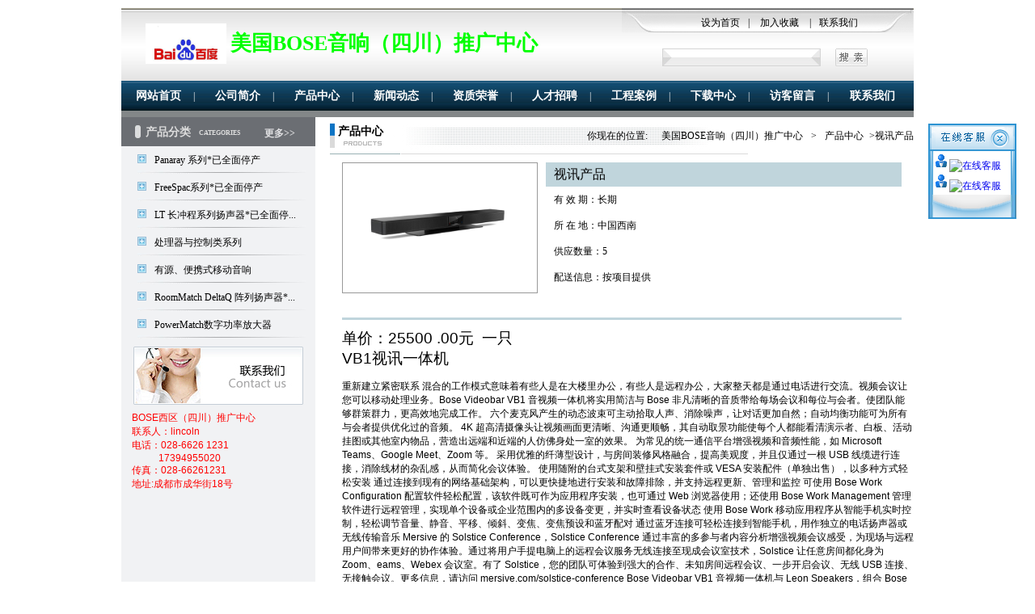

--- FILE ---
content_type: text/html; charset=utf-8
request_url: http://bose-sc.com/product_332.aspx
body_size: 7576
content:


<!DOCTYPE html PUBLIC "-//W3C//DTD XHTML 1.0 Transitional//EN" "http://www.w3.org/TR/xhtml1/DTD/xhtml1-transitional.dtd">

<html xmlns="http://www.w3.org/1999/xhtml">
<head><link href="style/header.css" rel="stylesheet" media="all" /><link href="style/footer.css" rel="stylesheet" media="all" />
 <script src="js/swfobject.js" type="text/javascript"></script>
 <script src="js/jquery-1.6.js" type="text/javascript"></script>
 <script src="js/height_same.js" type="text/javascript"></script>
    
<title>视讯产品-产品中心-美国BOSE音响（四川）推广中心</title>
<meta name="keywords" content='视讯产品' />
<meta name="Description" content="单价：25500 .00元    一只VB1视讯一体机重新建立紧密联系混合的工作模式意味着有些人是在大楼里办公，有些人是远程办公，大家整天都是通过电话进行交流。视频会议让您可以移动处理业务。Bose Videobar VB1 音视频一体机将实用简洁与 Bose 非凡清晰的音质带给每场会议和每位与会者。使团队能够群策群力，更高效地完成工作。六个麦克风产生的动态波束可主动拾取人声、消除噪声，让对话更加自然；自动均衡功能可为所有与会者提供优化" />
<link href="style/product_more.css" rel="stylesheet" media="all" />
<script type="text/javascript" src="js/zoom.js"></script>

          <script type="text/javascript">
    //<![CDATA[
var tips; var theTop = 150/*这是默认高度*/; var old = theTop;
function initFloatTips() {
  tips = document.getElementById('divContact');
  moveTips();
};
function moveTips() {
  var tt=50;
  if (window.innerHeight) {
    pos = window.pageYOffset
  }
  else if (document.documentElement && document.documentElement.scrollTop) {
    pos = document.documentElement.scrollTop
  }
  else if (document.body) {
    pos = document.body.scrollTop;
  }
  pos=pos-tips.offsetTop+theTop;
  pos=tips.offsetTop+pos/10;
  if (pos < theTop) pos = theTop;
  if (pos != old) {
    tips.style.top = pos+"px";
    tt=10;
  }
  old = pos;
  setTimeout(moveTips,tt);
}
function CloseQQ()
{
divContact.style.display="none";
return true; 
}
//!]]>
</script>
<title>

</title></head>
<body onload="initFloatTips()">
    <form name="aspnetForm" method="post" action="ProductInfo.aspx?Id=332" id="aspnetForm">
<div>
<input type="hidden" name="__VIEWSTATE" id="__VIEWSTATE" value="/[base64]/[base64]/[base64]/[base64]" />
</div>

<div>

	<input type="hidden" name="__VIEWSTATEGENERATOR" id="__VIEWSTATEGENERATOR" value="E281524B" />
</div>
    <!--header-->
<div id="header"> 
  <!--header_1-->
  <div class="header_1"> 
    <!--logo-->
    <div class="logo">
      <div class='logo_1'><img src='Pic/2024-11-04/b1035cc4-900f-4a2c-99d7-92940b1df26a.cer' width='100' height='50' /></div>
      <div class="logo_name"><span style="font-size:26px; font-family:宋体; color:#00ff00; font-weight:bold;">美国BOSE音响（四川）推广中心</span></div>
    </div>
    <!--login-->
    <div class="login">
      <p><a href="#" onclick="var strHref=window.location.href;this.style.behavior='url(#default#homepage)';this.setHomePage('http://www.qiyeurl.com');">设为首页</a>| <a href="#" onclick="window.external.addFavorite(location.href,document.title);">加入收藏</a> |<a href="Contact.aspx">联系我们</a></p>
    </div>
    <!--搜索框-->
    <div class="search_form">
        <input name="ctl00$txtsearch" type="text" id="ctl00_txtsearch" class="search_bar" onfocus="this.value=''" />
        <input type="image" name="ctl00$ImageSearch" id="ctl00_ImageSearch" class="send_bar" src="image/head/btn.gif" style="border-width:0px;" />
    </div>
  </div>
  <!--nav-->
  <div class="nav">
    <ul>
    <li><a href='Default.aspx'>网站首页</a>|</li><li><a href='About_us.aspx'>公司简介</a>|</li><li><a href='Product.aspx'>产品中心</a>|</li><li><a href='News.aspx'>新闻动态</a>|</li><li><a href='Honor.aspx'>资质荣誉</a>|</li><li><a href='Recruitment.aspx'>人才招聘</a>|</li><li><a href='Case.aspx'>工程案例</a>|</li><li><a href='Download.aspx'>下载中心</a>|</li><li><a href='Message.aspx'>访客留言</a>|</li><li><a href='Contact.aspx'>联系我们</a></li>
    </ul>
  </div>
</div>
<!--container-->
<div id="container"> 
  <!--tab_img-->
  <div id="swfContent">
 
   <SCRIPT type="text/javascript">
	var xmlData="<list><item><img>Pic/2012-03-16/40486216-e44c-49cf-9427-ca8c171c55a4.jpg</img><url>http://www.bose-sc.com/product_92.aspx</url></item><item><img>Pic/2012-03-16/4572622c-7bf4-43c5-b88e-0ab93d1fdf6b.jpg</img><url>http://www.bose-sc.com/1_Product.aspx</url></item><item><img>Pic/2012-03-16/6c219d1f-8b58-4508-96b6-d5865fb63d75.jpg</img><url>http://www.bose-sc.com/product_93.aspx</url></item><item><img>Pic/2021-12-08/fd3ab2f1-cd0f-4bc0-8ae0-4c64d78f9d4f.jpg</img><url>http://www.bose-sc.com/Product_5.aspx</url></item><item><img>Pic/2021-12-08/3127b3e9-8d24-4d7b-9c6d-bfbeb4e7d800.jpg</img><url>http://www.bose-sc.com/product_34.aspx</url></item></list>";
	var flashvars = {xmlData:xmlData};
	var params = {menu:false,wmode:"opaque"};
	var attributes = {};
	swfobject.embedSWF("swf/lanren.swf", "swfContent", "980", "215", "9","expressInstall.swf", flashvars, params, attributes);
</SCRIPT>
  </div>
  <!--content_bg-->
  <p class="content_bg"></p>
  <!--slider_left-->
  <div class="slider_left"> 
    <!--meau-->
    <div class="meau"> 
      <!--可加字以便更友好搜索-->
     <h3><span class="name_chinese">产品分类</span><span class="name_english">CATEGORIES </span><span class="more"><a href="Product.aspx">更多>></a></span></h3>
      <ul class="product_1">
      
        <li class="num1"><img src="image/container/ico.gif" width="11" height="11" /><a href='1_Product.aspx' title='Panaray 系列*已全面停产'>Panaray 系列*已全面停产</a></li>
        
        <li class="num1"><img src="image/container/ico.gif" width="11" height="11" /><a href='2_Product.aspx' title='FreeSpac系列*已全面停产'>FreeSpac系列*已全面停产</a></li>
        
        <li class="num1"><img src="image/container/ico.gif" width="11" height="11" /><a href='3_Product.aspx' title='LT 长冲程系列扬声器*已全面停产'>LT 长冲程系列扬声器*已全面停...</a></li>
        
        <li class="num1"><img src="image/container/ico.gif" width="11" height="11" /><a href='4_Product.aspx' title='处理器与控制类系列'>处理器与控制类系列</a></li>
        
        <li class="num1"><img src="image/container/ico.gif" width="11" height="11" /><a href='5_Product.aspx' title='有源、便携式移动音响'>有源、便携式移动音响</a></li>
        
        <li class="num1"><img src="image/container/ico.gif" width="11" height="11" /><a href='8_Product.aspx' title='RoomMatch DeltaQ 阵列扬声器*定制产品-部分型号停产'>RoomMatch DeltaQ 阵列扬声器*...</a></li>
        
        <li class="num1"><img src="image/container/ico.gif" width="11" height="11" /><a href='12_Product.aspx' title='PowerMatch数字功率放大器'>PowerMatch数字功率放大器</a></li>
        
      </ul>
      <!--contact-->
      <div class="contact">
        <p class="contact_img"><img src="image/container/contact us.gif" width="210" height="72" /></p>
        <!--contact us-->
        <div class="contact_us">
        <font face="Arial" color="#ff0000">BOSE西区（四川）推广中心<br />
联系人：lincoln<br />
<font face="Arial" color="#ff0000">电话：028-6626 1231<br />
&nbsp;&nbsp;&nbsp;&nbsp;&nbsp;&nbsp;&nbsp;&nbsp;&nbsp;&nbsp; 17394955020<br />
传真：028-66261231</font><font face="Arial" color="#ff0000"><br />
</font>地址:成都市成华街18号</font>
<div style="display:none"><a href="http://028zuche.cn">成都租车</a></div>
<div style="display:none"><a href="http://www.sccsq.com/">超纯水机</a></div>
        </div>
      </div>
    </div>
  </div>
  <!--slider_right-->
        
  <!--slider_right-->
  <div class="slider_right"> 
    <!--about_us-->
    <div class="product"> 
      <!--可加文字-->
      <h3><span class="news_word">产品中心</span><span>你现在的位置:</span><a href="Default.aspx">美国BOSE音响（四川）推广中心</a> > <a href="Product.aspx">产品中心</a>>视讯产品</h3>
      <!--产品详细中心-->
      <div class="product_more"> 
        <!--more_1-->
        <div class="more_1">
          <div class="more_img">
             <div id="viewDiv" onmouseover="init(2.5);" onmouseout="hide();" onmousemove="zoom(event);">
             <div id="areaDiv"></div>
           <img src="Pic/2021-12-08/b3aec043-fddd-4394-a1c4-55c9e828b6a8.jpg" width="240" height="160"  id="smallImg"/>
           </div>
           <div id="zoomDiv" style="display:none;width:300px; height:300px;"><img src="Pic/2021-12-08/b3aec043-fddd-4394-a1c4-55c9e828b6a8.jpg" width="240" height="160" id="bigImg"></div>
           </div>  <div class="more_text">
          <p class="blue">视讯产品 </p>
          <p>有 效 期：长期 </p>
          <p>所 在 地：中国西南</p>
          <p>供应数量：5 </p>
          <p>配送信息：按项目提供</p>
        </div>
        </div>
      <!--more_2-->
      <div class="more_2">
        <font face="Arial">
<div><span style="font-size: 14pt;"></span></div>
<div><span style="font-size: 14pt;">单价：25500 .00元&nbsp; 一只</span></div>
<div><span style="font-size: 14pt;"> VB1视讯一体机</span></div>
<br />
重新建立紧密联系

混合的工作模式意味着有些人是在大楼里办公，有些人是远程办公，大家整天都是通过电话进行交流。视频会议让您可以移动处理业务。Bose Videobar VB1 音视频一体机将实用简洁与 Bose 非凡清晰的音质带给每场会议和每位与会者。使团队能够群策群力，更高效地完成工作。
六个麦克风产生的动态波束可主动拾取人声、消除噪声，让对话更加自然；自动均衡功能可为所有与会者提供优化过的音频。
4K 超高清摄像头让视频画面更清晰、沟通更顺畅，其自动取景功能使每个人都能看清演示者、白板、活动挂图或其他室内物品，营造出远端和近端的人仿佛身处一室的效果。
为常见的统一通信平台增强视频和音频性能，如 Microsoft Teams、Google Meet、Zoom 等。
采用优雅的纤薄型设计，与房间装修风格融合，提高美观度，并且仅通过一根 USB 线缆进行连接，消除线材的杂乱感，从而简化会议体验。
使用随附的台式支架和壁挂式安装套件或 VESA 安装配件（单独出售），以多种方式轻松安装

通过连接到现有的网络基础架构，可以更快捷地进行安装和故障排除，并支持远程更新、管理和监控

可使用 Bose Work Configuration 配置软件轻松配置，该软件既可作为应用程序安装，也可通过 Web 浏览器使用；还使用 Bose Work Management 管理软件进行远程管理，实现单个设备或企业范围内的多设备变更，并实时查看设备状态

使用 Bose Work 移动应用程序从智能手机实时控制，轻松调节音量、静音、平移、倾斜、变焦、变焦预设和蓝牙配对

通过蓝牙连接可轻松连接到智能手机，用作独立的电话扬声器或无线传输音乐
Mersive 的 Solstice Conference，Solstice Conference 通过丰富的多参与者内容分析增强视频会议感受，为现场与远程用户间带来更好的协作体验。通过将用户手提电脑上的远程会议服务无线连接至现成会议室技术，Solstice 让任意房间都化身为 Zoom、eams、Webex 会议室。有了 Solstice，您的团队可体验到强大的合作、未知房间远程会议、一步开启会议、无线 USB 连接、无接触会议。更多信息，请访问 mersive.com/solstice-conference

Bose Videobar VB1 音视频一体机与 Leon Speakers，组合 Bose Videobar VB1 音视频一体机与 Leon Speakers Tonecase FIT Universal 专利安装系统，提升会议室外观。TcFIT-U 可直接将 VB1 安装在显示屏下方，用网罩遮盖扬声器单元，自定义开口用于露出摄像头，能完美匹配显示屏的宽度。TcFIT-U 巧妙融合 VB1 与屏幕，呈现干净流畅的外观。<img src='../../../Pic/2021-12-08/caf9c598-1fed-4bd0-a65a-fbb7391b958b.jpg' />
      
      </div>
      </div>
    </div>
  </div>

</div>
<!--footer-->





<DIV id="divContact" style=" overflow:hidden">
<TABLE cellSpacing=0 cellPadding=0 width=109 border=0>
  <TBODY>
  <TR>
    <TD colSpan=3><A onclick=CloseQQ() href="javascript:;" shape=circle 
      coords=91,16,12><IMG height=34 src="image/qq_top.gif" width=109 
      useMap=#Map border=0></A></TD></TR>
  <TR>
    <TD width=6 background="image/qq_life.gif"></TD>
    <TD vAlign=top width=96 background="">
      <TABLE cellSpacing=0 cellPadding=0 width=90 align=center border=0>
        <TBODY>
        <TR>
          <TD>
            <TABLE id=table47 cellPadding=2 width="100%" border=0>
              <TBODY></TBODY></TABLE></TD></TR>
        
        <TR>
          <TD>
            <TABLE id=table47 cellPadding=2 width="100%" border=0>
              <TBODY>
          
              <TR>
                <TD vAlign=top width=15 height=23><IMG height=16 
                  src="image/qq_n01.gif" width=16 border=0></TD>
                <TD vAlign=bottom>
                  <SCRIPT>document.write('<a target=blank href=tencent://message/?uin=17394955020&Site=在线客服&Menu=yes><img border=0 SRC=http://wpa.qq.com/pa?p=1:615050000:10 alt=在线客服></a>');</SCRIPT>                </TD></TR>
        
              <TR>
                <TD vAlign=top width=15 height=23><IMG height=16 
                  src="image/qq_n01.gif" width=16 border=0></TD>
                <TD vAlign=bottom>
                  <SCRIPT>document.write('<a target=blank href=tencent://message/?uin=870638850&Site=在线客服&Menu=yes><img border=0 SRC=http://wpa.qq.com/pa?p=1:615050000:10 alt=在线客服></a>');</SCRIPT>                </TD></TR>
        
              
              </TBODY></TABLE>
              </TD></TR>
        </TBODY></TABLE></TD>
    <TD width=7 align="left" background="image/qq_right.gif"></TD>
  </TR>
  <TR>
    <TD colSpan=3><IMG height=30 src="image/qq_bottom1.gif" 
  width=109></TD></TR></TBODY></TABLE></DIV>







<!--footer-->
<div id="footer">
  <div class="company_name"><span style="margin:0 10px 0 0 ">版权所有：</span> 美国BOSE音响（四川）推广中心Copyright(C)2011 <script language="javascript" type="text/javascript" src="http://js.users.51.la/15260746.js"></script>
<noscript><a href="http://www.51.la/?15260746" target="_blank"><img alt="&#x6211;&#x8981;&#x5566;&#x514D;&#x8D39;&#x7EDF;&#x8BA1;" src="http://img.users.51.la/15260746.asp" style="border:none" /></a></noscript>
<script type="text/javascript">var _bdhmProtocol = (("https:" == document.location.protocol) ? " https://" : " http://");document.write(unescape("%3Cscript src='" + _bdhmProtocol + "hm.baidu.com/h.js%3F5516521c3bfe987247e057edd7f05356' type='text/javascript'%3E%3C/script%3E"));</script>
&nbsp;&nbsp;
<img src="/image/gongan.png"/>川公网安备<a href="http://www.beian.gov.cn/" style="color:#999" target="_blank"> 51010602001538号</a>
&nbsp;&nbsp;
备案号<a href="https://beian.miit.gov.cn/" style="color:#999" target="_blank"> 蜀ICP备10024067号-2</a>

&nbsp;&nbsp;
技术支持：<a href="http://www.situjia.net" style="color:#999" target="_blank">思图佳科技</a>

</div>
  

  
</div>

    </form>
</body>
</html>


--- FILE ---
content_type: text/html
request_url: http://bose-sc.com/Pic/2024-11-04/b1035cc4-900f-4a2c-99d7-92940b1df26a.cer
body_size: 11311
content:
���� JFIF  ` `  �� C 		
 $.' ",#(7),01444'9=82<.342�� C			2!!22222222222222222222222222222222222222222222222222�� " ��           	
�� �   } !1AQa"q2���#B��R��$3br�	
%&'()*456789:CDEFGHIJSTUVWXYZcdefghijstuvwxyz���������������������������������������������������������������������������        	
�� �  w !1AQaq"2�B����	#3R�br�
$4�%�&'()*56789:CDEFGHIJSTUVWXYZcdefghijstuvwxyz��������������������������������������������������������������������������   ? ��(��
(��
(��
(��
(��
(��
(��
(��
(��
(��
(��
(��
(��
(��
(��
(��
(��
(��
(��
(��
(��
(��
(��
(��
(��
(��
(��
(��
(��
(��
(��
(��
(��
(��
(��
(��
(��
(��
(��*ئ�>��QE QE QE QE QE QE QE QE QE QE QE QE QE QE QE QE QE QE QE QE QE QE QE QE QE QE QE QE QE QE QE QE QE QE QE QE QE QE QE QE QE QE QE QE QE QE QE QE QE QE QE QE QE QE QE QE QE QE QE QE QE QE QE QE QE QE QE QE QE QE QE QE QE QE QE QE QE QE QE QE QE QE QE QE QE QE QE QE QE QE QE QE QE QE QE QE QE QE QE QE QE QE QE QE QE QE QE QE QE QE QE QE QE QE QE QE QE QE QE QE QE QE QE QE QE QE QE QE QE QE QE QE QE QE QE QE QE QE QE QE QE QE QE QE QE QE QE QE QE QE QE QE QE QE QE QE QE QE QE QE QE QE QE QE QE QE QE QE QE QE QE QE QE QE QE QE QE QE QE %W5�C�]K�Q$�|�"��s��:���8S�I�A]�7evl^jV:dB[��-P��@����H<Q�]̰��:|��¢ܡ$��_4ꚽ��~�����;�c��v©W�C�_'�=|��;������o��&�]S��%I���[������ǥz�x�,��]9� Û�JJ�N՗y�M�ɽ�l���y�:�~D�� ��2��֑�t�/H:�L�rr��^����H���,�rI�&�,�&�*�N���gR�+�>���t�Sp��K��,!�\�����_%��\Z\�sk4��ܒF�e>ƽ��猿�'���j �y�����֧0�'���O�?���Rѝ�Q^I�QE QE QE QE QE QE QE QE QE QE QE QE QE QE QE QE QE QE QE QE QE QE QE QE QE QE QE QE ���>1jOs�l*�������m�����_�H����:D����0k��⥋M�Lʳ�N:�(��8�Zu�v�i{!��YF=�k���k�p	 �k�x�lj=+���+���t���6x����18�c�@�/��5�V����h0�����5�_G���
;Y~F��WS��S}/��s+��i � ��{i�+���
�?��P�'���84��R��2����IRQE���QE QE QE QE QE QE QE QE QE QE QE QE QE QE QE QE QE QE QE QE QE QE QE QE QE QE QE FX($� �ڹ�ψ>���.�pp|����"���g�gԵ)�k�X[�I���:���x�r3�^u_A�ȝjj�YZ���Y�T�zΛ�C�i��ܠ��[d��u�y��?�2����XD�E�?�s�ȏ����#W���(��'h����ø#�5�v���x�ñ�yH��FRh\
�H�?�"�����׍X�h� Z1�*����������Яc���{��~�8��Ʋ!�1�4�'���<�̎�@�F:����%g+z�`�M=�o��#�,��Z�Nq�E99��?�`W9�O	XxWOh-A�y0f�q�HGO��tu�٦9b�sG�Z/�:iÕ�cF}?ŇPT� G�@��8 0���\}K�h6>#���#�r��27fS�ג����ᅖ�g,�Lő��ֽ��8�*�gg=Q�JN�G�W��%�����N�,g�@�b8iH��$�^���|�7
ھ��JZ噽�������|-�������\��$������7�R���wr��N�N�-�j6zm�\^��o��W
3��z�����I��X�6q����k�<Q�{�j�wt착"�b_O���X�~S�z�j^]U����	⹅f�T�&WF�{R�����;��q�$��d�𓐹�5�#����Lr�����d`X�z��	��r�T�fК�'��+����( ��( ��( ��( ��( ��( ��( ��( ��( ��( ��( ��( ��( ��( ��( ��B@�hh�ܾ����(h�ܿ�n_�
 Z)2)h ��( ��( ��( ��( ��L� J�ׯN���F�Ni$_���?Z��a����~�
]�$ �)8�)�I�)�q=����1f$�rI�IE�d~�
�����o�t�bSp����� �*�Z����1��(b�m'ܺ���3������4iK�G�RR�7��xSN�E��<����� A�k��ӕI(A]����gG����$�[\D����ʾq��u�x�W��c��݊ ���ޣ��%ԕ��� S]tG�=ik���Zփ*��*FL.wF�U<~=k���?A�:�mJ5̐g��C�{u�qcr��U��G��K�U-μ���־����U��(,P���"s��S v,����� �Ma�EKM>���(����
�7���>�^F-$*б>�H_�wm|�_A|)�h<j��A�M�� �k���/a�� ������(�� (�� (�� (�� (�� JC���c���F�n�ޥk�c�P�����[�0�ݢ�l�-a�x�B��;x5k7�Fڈ�),} ���&�Ô%i+��)�QE QE QE QE QE QE QE 7�Ҽ���{f�:�]\[�󙼙
nǗ����׫{W��l� Y��?�Ӯ|Cj�����d�R�SRWZ�L���c���� �� �G���� Ak� �	�V���}c]���,^�$m���0q�r}�ʋ����ЪR�ҏ5E��"��c���� �� �J������~�._�kW��� �/����G�+�� �_��?Ư��g����,�h��6�-��Z�'�W�G����@��:���<��d��c�k��TјB�{l�"��=gӍz��� y5r�2�V�co�V�_[���ZL�[Ȼ���V2k�>x�]?\<�Z�𝁏�A\c��<�J5UH�#��U�);����E��QE QE g��iWr#t��Xu)�q� ���X� ��� ��5�\�P�̒D�8� �^� 
�ſ���/�*��J��%�G�p����ˏKs[��^"�o|o���귓@�@�$��؍��'�W���[#�x�:G�4�������L����9�E{1 q��aT�6��rg�����Ymk^�G;6���ץ�c}�f2Z�ئ~�}GC���W�Z��a�X���j�7;Xt>��A�緟��&-i�\@��$�d���_g��iƚ�}�����w�O�{�W��to=��e.o�I��X��A���T���G�.��o��L�ا�(���k4��@�M"�Q�fv8
RMq晴qP�4����N�+�+j������}w HaB���{���j��u�Mn}F䑼�(��?�'&�/�>9o]�+&e��l�c3x�OA��9�=F���o�q �7�MzY>^���z�7�#:��vEZ+�?�N8�� ���j�+٣��Z��I۱��[�Y����/ὴ���ta���Z��PS��و�w�����tu0��l���u�{U�u����+se�14�����Ƽ;��-���i,�����������_D麝��a��4��)������`�`k������MN6gʲF�H�Ȍ���+GPE6���ýĒ���{k���� � xA�~��A�R�f}b�H��p�7�I�U�Q��J���cFW��E����f��!��,kݏ�����t�.+u�6���S�T�i���>�n#ݍ�g.�w'�t����Q^g��d�*�V��tR��x|U�@b<�n���R���@� �����U���{��F���z�� M� �=�?���� ��� ��6�y�u	䜾�����S� =���ȣ������� �"����"?h�� ��� ��jzt�V�=��D��v�FI\�	 �ӧj��y6��=�.J1M�W�-�{o��(� �����m� ~Eqq�K"ƊY؅P;�]�|��as����?� J�?��^+�aZU������S� =���ȣ���罷��w��?��O� �����<A� ?Z���"�؟3��d~_s:?�~5�|G��Zj/D��E	S�2��Mk|I�6��4ǍiY\�����  xS�ƻ5����#@b&brYOu|��|i� �n�� ]�� A��H�n[�/��V�#)8;i�c�� ������� �+G�-_� ��?��k��l�� Y����R�t����g�5��?
|9ki$�jW��vH�2x�\��z���cc�af�Β��G��������k�滨>�~���IU
0�}���?��\���� �5���-�ip���z��@J�5n	����J��y��qx#���ǥ�ly}���u���hH���GN+�<R?�����¢���� j^����� �T7��1cc5ܺ��Hci,���8=�ƍh/u��e[3�+�:�ܞ���-O�i���-X����i�hd�������W� ��� ���]� �c� �k��~xb���V��o�1Ư$`�{������ޒ���,��6��umOT^TS�JZ�
(��
(��
(��
(��
(��
(��޼��o����� ��z�z�/���tO�g� �u͉�����E�� O��3ɫھȿ����ȵ���#ǰ�KN����Y��y����+�8�w�>�>���a\)+���s�F}��� �uY� �"����G�.�?�O� W�+���/�>+�� >��w~$���<?}ot�b0�$��@$0�����Ŀo5�2[[%��e)#��짨 �zןW���
�\����#J~�K�dixy�<M����y��_P�P}�矇Z,����$�~�f�y_�#l~F������Z�g���c,Tb�KS�5o�����}i��Goq$*X6HV �u�/�Mlˍ��� �UA�|9�=滨\��F��s$��dVrA�}g� ±�a?�_����R�"�����2wJ<�^��� �5� �r���c�?� G�.]o�|l'� �#��?����?�M��Ő���3x$$���g��|O��t,6Hݯ��	���h��J���h%*G�s��W�x�Zg���t�t� Y�:}G��\�I���r�tq��uv5A�n4f�P�bl<��O�S�ҝ,Tԭ=Q8��T��V}5�g��5���Z(��=25��u���� ǿ����JT�@��[r���}AS_.Vت�����/��1N������� |LԵ�Yi�v��9p��#7>��q����� �� ��'��z�+�i��)��>�.}���ĨRVVO�c���X�"�������|(�#_�#vQ]p��%��x�ع�j6�U�����6���� 9>��6��w�Z��}����g�� ����R�M��M��sl��S�� �<?�Wķ��L�߷d�v�c�� N�����>���ܿ��Ө�L���g���?�~G� �W�Z|>X7��$����I��m'�-����_��q#[ʲ�h� ��+8�J��]��2cJw��G�M�����?�7ҾT���Q��ldfH�nc��z��#ߚ����
��K~���R����i)0�o�����QŶ���eº?	x�P����g!�����ǣ{�u��� ���.m@]���De|�s�vs��W�y���,ַw3I%��V]� ��:����8�-J�	WV�Xq���G�h ��I�-儡���xx�чcZݫ�m\�<?~�z}��A�/Uq�ø��|�/i���7q '�'%}Ǫ�Z���+���X�^�E:�Zu:�(���Sϼe�
O	��ئ��"H��b��a�`� v���]S��@q� �I� �k7��������W�GK*F����k̯���1g��N�j���]����� gt+����<��&�������K3��ެNMu��|U� >Q� ��� ?�Vx��|�� ���5��^�ęم��a$��_�� �9�&�4�^����i�"�C���+�?�u�� @(� �$� �5�®�^���?����G�*���<�� ���4��V�q��8�)֚mi��&t�?���&��]s� �?�	?�Mqzς����j6�;�nYU�ON�v����'o�Tr���y�$ד�}=�\�����y&u$ǻv�1
�~4� �3K� ��� ���>������� ��r����g� �Ev�m�m�>W/�a��1�I����c�F���"� ��M�� �5o���Qx_�F���"� ��}���6��Jְ>�#n1��i�5�B�������y�9`�П/5�n�O�袽;�~9�ޏ��[-B�inb��r�I�B+
P����z��L��R�77}��<Ɗ���Y�� �T� �� Y���/]���֚l�4�<q�(�@9�g5���/�d3<L���5�zQV���Y������7�l�_�zT�mHb'q@Nw�j^�[��Nu����oͦ�G`�q~��(�d��(�� (�� (�� (�� (�� (�� N��?����� ��׻א�m� [��?�ӮlW��d_����<��+�~xKC��u6�hg�;��D��]���#ּ�T�Ir����x:^֢myH�*+�o�U�� �[�D��U��#� @�� ��?��������� Zp��/����(��H� W�x��6�-��h�-��O!x�۞G�5�,��Q��ƹ�ѝ'��2����W�t�=��ǈ4�Lӭ>�v���q��`��}���W�~5��Ɵ{弅&�ã�W�G�6��e���-Ͱ��y�듏�z8Z���|vy�:ԡv��W~Ƽ�$Q�wT@2K��[����6������ ���>(ԼKz�^��ي�O��ϿZĬ���Gn��()U��d��� �.������	O����{N� ��� �����K����K�~�Y������6�4R�4��u-�G�W'E�9s�˹��(*uM;�K�s�H����?�]|�_K�� "��.�h��n�>s�>:���:��� �P4���� �o_F����(W��路�m���<�'� |_�_�̨����d�x�k���F�%�b,�&;T�L������^>�{jӡ�<�}7���5|�_c��h�ʳ�h�S��ˡ5���װZ@3,�,h=Y��<=�ZxwE��� X�]�̏ݏ�� �W���� 	��������⾒�2�I���|����8�iqY����p��l�<A�KI��	,c�kˈ��|��=H�SI��i�j�zzis��2�À���zW�H��3HX�$�n���l�3�GM��#� Ы�Y6�ͫ���}�U����� �?J�w���7h��� ��Z��� ՟�|��o��_�� �� F-pd� ¯��e��'�3��M|�_[���� �5�Et���>_�8����� ]�� � ڕ���E?�� O�%c�� ]�� � ڕ���E?�� O�%sb?�n�W䆿�xeihZ�χ�{}Bվx��Bxu�؊͢���8�WL�NڟViw��e�����bE����W���^�σ.��5�ƣ�H��נ��8�^ʬ�ٝ�wI���F�o��_�냳!o�و H��ۚ�~1��m� ^k� ��y�x8�j͟�d��ˣ��ϧ����� �ŏ����� �O��b�� S�k��+����O�W�� ?�'���_��� ��� ?�(п�1a� �)�5��}}� (��� ���� ����ޗ�xE�����_>3�9U��k�h��kV���G����A�J���>��s� "�� \�� Cj�~4� �3L� ��� ���� ȇ�� �6� �ڹo�?��?�� �"������ ��� �O0���z?�~�� ���KS��t��x��H �2J�+��g��#��"� ��w� u�cK�����qmZ�d�ʂw0��+5E
R��{�x�}:pi;u�9��V,� �r��� Ə�V,� �r��� Ʋ� �2�/��?���/� �n������;?���3X��}��� �a���'����h� �a���'����k/�/� �n����?�2�/��?���;?�V��s6-�x�y��(�dyT��&��D�E�mt��p��!c����'5���&^%� �����5��2���x���+��~���G,2
�]z�c.X'vyY�V��^Q冶W=��(�@� ��( ��( ��( ��( ��( ��(;א�m� [��?�ӯ^�^C��n���� �N��_�g������L�j���,����H��� �E��v�����vw�V��qX�d���(UT��ϸ�pR���(�;����Q��+���k�����������cP� ��� ���{5��W�u�3��_V�Ѵ�n�.8c��O�����o.>�}qs�o�#I�L��\]\]����fo�H��P�.#���d�w(�^�ܹ� �S��[��"�sƭ�3�+����w�^>�\�I1�wc�}��<o�� �xK4%��$�p�� �s�֘jr�]�L�Ib��oi&������xoK���u;�h�fY�H��e@Npx���W�WA��~y>�b�)H/�J�w �X��N����j�8W��'�#�7��� �?����v���^E� �\� ��� ��?�q���c�?� ^��h� H�� �<˷�����k��d����Ȍ�����V��u��j�t���6���5�^uY)M����S���:������!�� `�� ����^��� �p� �u�Et�~��p��W�~�W���J�����-�������+��?�[�ѕ��o������?�_�9o�v�w�-Z(�$D$��1��͵���Guo,(h�R���#W��!�g�5˭:`t߻r>����?�}��K���џ%]l�vW��_�^Dq-��*}T�*�E����"�P�}�L��yS�O�<W���j��g��4s%������ߛe�*�H�S��z�����ơ%����3�D^b=H�֪h��I֬��,�f�e��˷vq����1��*�'���?]�o�F�� >:����� �����M;m��&߻n�?���W�����L�����dr{ ����͠ Yj|� �(� �����ɰuTjƬm{~�u���}s��y%��D{�^�[�f%#{m�G�w�U�់W:U�VZ��^G�I�|Ht���N>4h=�5� �� ^|0��
��%�UgsW*sZ���;x5���w����v�� h��~����E?�� O�%'�.��|u/��� \����x�D�����9c�Y��.��ǟ�S��s�ƭX��b���dy�T�vs���ik�y�" �M}��Ǚ���|�h|4�����U�`עVW����-�L��-�
�?����I'�OZ��UV�9��g|U�G�|b� ������ Cz���5���L�=5�|c� ������ Cz���0��Q� }�x��3���7�������O���$zwO��O�� �O���ӿ�?¼�|c����l'� ��rk��c�?� ]�Y��#忱�.ߏ������ ���O��/�N� �d� 
��\����X�O� �Q� �[� �+�� ��Y�� ��̻~?�N��f��i�y���Ky�я2([�+ū��/��_�%��V���	�[,GL�O�'^v"p����ɰհ�g
�����}���D/��� �ڹo�?����6�WW��6���R� ��s�X���>5�1�[��2���ֽ
�P�#��6V�g��w�~|Y�� ��_��a�߀��4�_Z\��!��T�|�2OQ�<�y�%�T&h��������z��Ž&��{Y,oY���b��$q�{VnOd��l�3��}z�+�*� {g�j�6���mF�H$��|�=T�#�Z��l��X�-O�`nhe����<��i��S�u+'�Mk�o�gq�W둸��+��d�k�$�LĬA��<��|��zr��a��6��.����[������nΛf$��l��ϧL~9�pz� �,uh��N�����}q��9��^���&G�!"+�I��E�)�h��P�';������,i�U��v-l-d���8Q�O@=�{/��K᫣��]�x�~LC�@H'$�<{�a��&�[ǡMh�-��'ԓ�O�5�m�G����_+��`q���
0jNWg��W�kFT�M�vm�� ��)ȥ�@���( ��( ��( ��( ��( ��(>���-�x�M-�ȒO J$��q�f:� �kѺQ֢���Ͱ؉�ꪴ�Gϟ�<U� >Q� ��� ?�Vx��|�� ���5�(�s}N���� ���/��	���*�ϔ��?Ə�U�*� �(� ���}�\Q�:^c� Y1�_w��"�Q�0x���~Y��;���pڞ����I?�#�~F��R֑��]jq6j�Iz#B����O��[,{��� ���ǽl���[���<y�S����<�ğ
l�K�/t���4���Stl}Gu�2=��o��"�Ә�G�%{�zCX�JN��;�Ђ�gt���� 
���O� ��� �Q� 
���O� ��� �W�s�G>�S�o��㿙}Ǆ�  ����� ��� ������ ��� �����G�)	�7���eG�ʾM8�y��@[���m��5�_�|C��Z���"�ǭkJ�!R��.c���{'nm�<��_���6Z��ţ�r�6r�(��T��ey�w��N4բe����MT��J��)�Y���VC��F�pH� e�u�_Ϭ���Rt�f�f�Vg�:�5�J�����p.#�o���85�_\�d����6�a#����I��}"�cj����`�vg�5n�L�/�-���������}=��[��iVQ�-��� � �W>"�؇�� ���g�V<Wx���aC�yQ?L���1����2^����+�Y�-�,�E{�:�|/�e�J��:��·�$�tMWM8��n���Q���]&+Jy�u��?�N�z"�_V\h�e�-s�ZLOS$
��T�r�j�����]k��֟��  ����6��յ��Zm���\"�X�+��	����(on�n5&ޣ��s�����c�"@����@���^^;8���%�c�n�!IGQ�QEyf��|B�>��Mz�D��3�M�pf>��W'� 
���ܵ� ���j��3\��Brrg����XzJ�-e�x�*_� r��� ��� �K��Z����{�?S�o���{����T�'����� �Q� 
��� ܴ� ���j��(��0� X���x�*o� r��� ��OG�=�Ir���A�9h�b���8 }y�h�F�U,%$�c:�A��d���v���¡"�B*���+�<}���� [�4��,Q�|�$�I�=N?
�!�ZZ�t����<�6*������y/�>k/�a�u����yo��#o��5��|-�%ޯ{s�yr��.e��bGj��+/�C���ܳ�R��]s5m�#�c�G�g 1���1�����G�9k,����G&F��<���z��(��]�:��6�yy��a��4%ӎ��U��OT1��랹��k��>�\3I�^�lǑ�z}�?ק��ɠ��֓�	�4q��14$�Nm_�s���I�X؄6r/b����
���g� �-��m6G*�bn���^�IX�%4�z�d�����a@�QEu QE QE QE QE QE QE QE QE QE QE QE QE QE QE QE QE QE QE QE QE QE QE QE QE QE QE QE QE QE QE QE QE QE QE QE QE QE QE QE QE QE QE QE QE QE QE QE QE QE QE QE QE QE QE QE QE QE QE QE QE QE QE QE QE QE QE QE QE QE QE QE��

--- FILE ---
content_type: text/css
request_url: http://bose-sc.com/style/header.css
body_size: 3191
content:
/* CSS Document */
* {outline:none;
	margin:0;
	padding:0;
	font-size:12px;
}/*--设置margin,padding为0--*/
a {
	text-decoration:none;
}/*--设置a下划线none--*/
#header {
	width:980px;
	margin:0 auto;
	overflow:hidden;
	padding:10px 0 0 0;
}/*--header设置居中--*/
.header_1 {
	width:980px;
	height:90px;
	background:url(../image/head/header_bg.gif) repeat-x;
	position:relative;
	overflow:hidden;
}/*--header_1背景，设置位置为相对-*/
.logo {
	position:absolute;
	left: 15px;
	top: 19px;
}
.logo_1 {
	width:100px;
	height:50px;
	float:left;
	margin:0 0 0 15px;
}
.logo_name {
	width:485px;
	height:50px;
	float:left;
	margin:0 0 0 5px;
	line-height:50px;
}
/*--设置logo,lpgo_1.logo_name--*/
.login {
	width:360px;
	height:30px;
	background:url(../image/head/login_bg.gif) no-repeat;
	position:absolute;
	left: 619px;
	top: 0px;
}
.login p {
	margin:10px 0 0 30px;
	text-align:center;
}
.login p a {
	color:#000;
	margin:0 10px
}
.login p a:hover {
	text-decoration:underline;
}/*--login--*/
.search_form {
	position:absolute;
	left: 669px;
	top: 50px;
}/*--search_form--*/

.search_bar {
	line-height:20px;
	width:194px;
	height:20px;
	background:url(../image/head/search_bg.gif) no-repeat;
	border:#d4d4d4 1px solid;
}/*--search_bar--*/
.send_bar {
	margin:0 0 0 15px;
	vertical-align:bottom;
}/*--send_bar--*/
.nav {
	width:980px;
	height:37px;
	padding-left:5px;
	background:url(../image/head/nav_bg.gif) repeat-x;
	overflow:hidden;
}/*--导航条--*/
.nav ul li {
	width:98px;
	float:left;
	list-style:none;
	line-height:37px;
	text-align:center;
	color:#FFF;
}
.nav ul li a {
	color:#FFF;
	font-weight:bold;
	font-size:14px;
	margin:0 15px 0 0
}/*--设置nav ul li--*/

DIV.pagecontrol
{
	padding-right: 3px;
	padding-left: 3px;
	padding-bottom: 3px;
	margin: 1px;
	padding-top: 3px;
	text-align: left;
}
DIV.pagecontrol A
{
	border-right: #fff 1px solid;
	padding-right: 5px;
	border-top: #fff 1px solid;
	padding-left: 5px;
	padding-bottom: 2px;
	margin: 2px;
	border-left: #fff 1px solid;
	color: #000099;
	padding-top: 2px;
	border-bottom: #fff 1px solid;
	text-decoration: underline;
}
DIV.pagecontrol A:hover
{
	color: #000;
}
DIV.pagecontrol A:active
{
	border-right: #000099 1px solid;
	border-top: #000099 1px solid;
	border-left: #000099 1px solid;
	color: #f00;
	border-bottom: #000099 1px solid;
}
DIV.pagecontrol SPAN.current
{
	border-right: #fff 1px solid;
	padding-right: 5px;
	border-top: #fff 1px solid;
	padding-left: 5px;
	font-weight: bold;
	padding-bottom: 2px;
	margin: 2px;
	border-left: #fff 1px solid;
	color: #000;
	padding-top: 2px;
	border-bottom: #fff 1px solid;
	background-color: #fff;
}
DIV.pagecontrol SPAN.disabled
{
	border-right: #eee 1px solid;
	padding-right: 5px;
	border-top: #eee 1px solid;
	padding-left: 5px;
	padding-bottom: 2px;
	margin: 2px;
	border-left: #eee 1px solid;
	color: #ddd;
	padding-top: 2px;
	border-bottom: #eee 1px solid;
}

div#divContact{
	position:absolute;
	padding:3px;
	top:150px;
	z-index:1000;
	right:20px;
	color:white;
}

--- FILE ---
content_type: text/css
request_url: http://bose-sc.com/style/footer.css
body_size: 539
content:
#footer{clear:both;width:980px;margin:0 auto;overflow:hidden;padding:10px 0 10px 0;height:37px;background:url(../image/head/nav_bg.gif) repeat-x;color:#FFF;}
/*--设置footer--*/
#footer .company_name{float:left;margin:0 0 0 5px;_margin:-2px 0 0 5px}
#footer .record{width:220px;float:left;text-align:right;margin:0 0 0 100px;_margin:-2px 0 0 185px;_display:inline;}
#footer .support{width:120px;float:left;margin:0 5px 0 30px;text-align:right;}
#footer .support a{color:#CCC;}
#footer .support a:hover{text-decoration:underline;}

--- FILE ---
content_type: text/css
request_url: http://bose-sc.com/style/product_more.css
body_size: 2965
content:
@charset "utf-8";
/* CSS Document */
/* CSS Document */
#container {
	width:980px;
	margin:0 auto;
	overflow:hidden;
}
/*--container--*/
.content_bg {
	height:8px;
	background:url(../image/container/content_bg.gif) repeat-x;
}
.slider_left {
	width:240px;
	background:#f1f2f4;
	float:left;
	overflow:hidden;
	padding:0 0 36px 0;
	margin-bottom:0px;
	_margin:-8px 0 0 0;
	_padding:0 0 25px 0;
}
/*--.slider_left宽，左浮动--*/
.meau h3 {
	color:#dcdcdc;
	width:240px;
	height:36px;
	background:url(../image/container/left_product_bg.gif) no-repeat;
}
.meau h3 span {
	display:block;
	float:left;
	_display:inline;
}
.meau h3 span.name_chinese {
	margin:10px 0 0 30px;
	font-size:14px;
}
.meau h3 span.name_english {
	margin:15px 0 0 10px;
	font-size:8px;
}
.meau h3 span.more {
	margin:12px 0 0 30px;
	font-size:11px;
}
.meau h3 a {
	margin:13px 5px 0 0;
	color:#e0e0e2;
}
.meau h3 a:hover {
	color:#333;
}/*--meau h3--*/
.product_1 {
	margin:0 0 0 20px;
}/*--.product_1--*/
.product_1 li {
	line-height:200%;
	list-style:none;
	_height:25px;
	width:217px;
	background:url(../image/container/line.gif) no-repeat left bottom;
	padding:5px 0;
}
.product_1 li a {
	color:#000;
	margin:0 0 0 10px;
}
.product_1 li a:hover {
	color:#333;
}
/*--.product_1 li, a--*/
.product_1 li.num1 {
	_margin:7px 0 0 0;
}
/*--兼容ie6--*/
.contact {
	margin:10px 0 5px 0;
}/*--contact--*/
.contact_img {
	text-align:center;
}/*--设置居中--*/
.contact_us {
	margin:8px 0 0 13px;
}/*--设置margin 上 左--*/
.contact_us p {
	line-height:160%;
}/*--设置行高--*/
.contact_us p span.black {
	font-weight:bold;
}
/*--设置加粗--*/
.slider_right {
	background:#FFF;
	float:left;
	width:722px;
	margin:0 0 0 18px;
	overflow:hidden;
	padding:0 0 20px 0;
}/*--设置slider_right 左浮动 宽度--*/
.product h3 {
font-weight:normal;
	line-height:46px;
	text-align:right;
	width:722px;
	height:46px;
	background:url(../image/container/products_content.gif) no-repeat;
}
/*--设置h3背景--*/
.product h3 span{margin:0 10px;}
.product h3 span.news_word{
	font-weight:bold;
	float:left;
	margin:-5px 0 0 0;
	text-indent:10px;
	font-size:14px;
}
.product h3 a{margin:0 7px;color:#000;}
.product h3 a:hover{color:#666;}
.more_1{margin:10px 15px; padding:0 0 30px 0;border-bottom:#C0D5DC 3px solid;overflow:hidden;_float:left;}
/*--设置h3 a span--*/
.more_img{width:240px;height:160px;float:left;border:#999 solid 1px;}/*--图片高度 宽度以及浮动--*/
.more_text{width:440px;float:left;margin:0 0 0 10px;}
.more_text .blue{width:440px;height:30px;background:#C0D5DC;line-height:30px;font-size:16px;}
.more_text p{line-height:270%;font-size:12px;text-indent:10px;}
/*--more_1--*/
.more_2{clear:both;margin:0 0 0 15px;_margin:0 0 0 30px;}
.red{color:#F00;font-size:14px;font-weight:bold;}
.more_2 div{line-height:180%;font-size:14px;}





--- FILE ---
content_type: application/javascript
request_url: http://bose-sc.com/js/zoom.js
body_size: 3565
content:
/*Author:AngusYoung	2009-6-22*/function zoom(ev){var eEv=ev?ev:window.event;oAdiv.style.left=document.documentElement.scrollLeft+eEv.clientX-(oAdiv.offsetWidth/2)+'px';if(pageLeft(oAdiv)-GetCss(oAdiv,'borderLeftWidth')<pageLeft(oVdiv)+GetCss(oVdiv,'borderLeftWidth')){oAdiv.style.left=pageLeft(oVdiv)+GetCss(oVdiv,'borderLeftWidth')-GetCss(oAdiv,'borderLeftWidth')+'px';}if(pageLeft(oAdiv)+oAdiv.offsetWidth-GetCss(oAdiv,'borderRightWidth')>pageLeft(oVdiv)+oVdiv.offsetWidth-GetCss(oVdiv,'borderRightWidth')){oAdiv.style.left=(pageLeft(oVdiv)+oVdiv.offsetWidth)-GetCss(oVdiv,'borderRightWidth')-oAdiv.offsetWidth+GetCss(oAdiv,'borderRightWidth')+'px';}oAdiv.style.top=document.documentElement.scrollTop+eEv.clientY-(oAdiv.offsetHeight/2)+'px';if(pageTop(oAdiv)-GetCss(oAdiv,'borderTopWidth')<pageTop(oVdiv)+GetCss(oVdiv,'borderTopWidth')){oAdiv.style.top=pageTop(oVdiv)+GetCss(oVdiv,'borderTopWidth')-GetCss(oAdiv,'borderTopWidth')+'px';}if(pageTop(oAdiv)+oAdiv.offsetHeight-GetCss(oAdiv,'borderBottomWidth')>pageTop(oVdiv)+oVdiv.offsetHeight-GetCss(oVdiv,'borderBottomWidth')){oAdiv.style.top=(pageTop(oVdiv)+oVdiv.offsetHeight)-GetCss(oVdiv,'borderBottomWidth')-oAdiv.offsetHeight+GetCss(oAdiv,'borderBottomWidth')+'px';}var nBcL=(pageLeft(oAdiv)+GetCss(oAdiv,'borderLeftWidth')-pageLeft(oVdiv)-GetCss(oVdiv,'borderLeftWidth'))/(oVdiv.offsetWidth-GetCss(oVdiv,'borderLeftWidth')-GetCss(oVdiv,'borderRightWidth'));var nBcT=(pageTop(oAdiv)-pageTop(oVdiv))/(oVdiv.offsetHeight-GetCss(oVdiv,'borderTopWidth')-GetCss(oVdiv,'borderBottomWidth'));oZdiv.scrollLeft=oBimg.offsetWidth*nBcL;oZdiv.scrollTop=oBimg.offsetHeight*nBcT;}function init(nZoom){oAdiv.style.width=(oVdiv.offsetWidth-GetCss(oVdiv,'borderLeftWidth')-GetCss(oVdiv,'borderRightWidth'))/nZoom+'px';oAdiv.style.height=(oVdiv.offsetHeight-GetCss(oVdiv,'borderTopWidth')-GetCss(oVdiv,'borderBottomWidth'))/nZoom+'px';oAdiv.style.display='block';oZdiv.style.position='absolute';oZdiv.style.overflow='hidden';oZdiv.style.border='#00f solid 2px';oZdiv.style.left=pageLeft(oVdiv)+oVdiv.offsetWidth+10+'px';oZdiv.style.top=pageTop(oVdiv)+'px';oZdiv.style.width=(oAdiv.offsetWidth-2)*nZoom+'px';oZdiv.style.height=(oAdiv.offsetHeight-2)*nZoom+'px';oZdiv.style.zIndex='1001';oZdiv.style.display='block';oBimg.style.width=oVdiv.getElementsByTagName('img')[0].offsetWidth*nZoom+'px';oBimg.style.height=oVdiv.getElementsByTagName('img')[0].offsetHeight*nZoom+'px';if(document.all){zoom();}}function hide(){oAdiv.style.display='none';oZdiv.style.display='none';}function pageLeft(oObj){var nPosition=oObj.offsetLeft;if(oObj.offsetParent!=null){nPosition+=pageLeft(oObj.offsetParent);}return nPosition;}function pageTop(oObj){var nPosition=oObj.offsetTop;if(oObj.offsetParent!=null){nPosition+=pageTop(oObj.offsetParent);}return nPosition;}function GetCss(oObj,cAttrib){var AttValue=oObj.currentStyle?parseInt(oObj.currentStyle[cAttrib],10):parseInt(document.defaultView.getComputedStyle(oObj,null)[cAttrib],10);return isNaN(AttValue)?0:AttValue;}function GetElement(){oVdiv=document.getElementById('viewDiv');oZdiv=document.getElementById('zoomDiv');oAdiv=document.getElementById('areaDiv');oBimg=document.getElementById('bigImg');oSimg=document.getElementById('smallImg');oVdiv.style.width=oSimg.offsetWidth+'px';oVdiv.style.height=oSimg.offsetHeight+'px';oAdiv.style.cssText='display:none;position:absolute;z-index:1000;filter:alpha(opacity=40);opacity:0.4;background-color:#ff0;border:#00f solid 1px;';}if(document.all){window.attachEvent('onload',GetElement);}else{window.addEventListener('load',GetElement,false);}

--- FILE ---
content_type: application/javascript
request_url: http://bose-sc.com/js/height_same.js
body_size: 237
content:
  $(document).ready(function(){
	 var a=$('.slider_left').height();
	 	 var b=$('.slider_right').height();
		 if (a>b){
			 $('.slider_right').css("height",a);
			 }else{
				 $('.slider_left').css('height',b)
				 
				 }
	  })